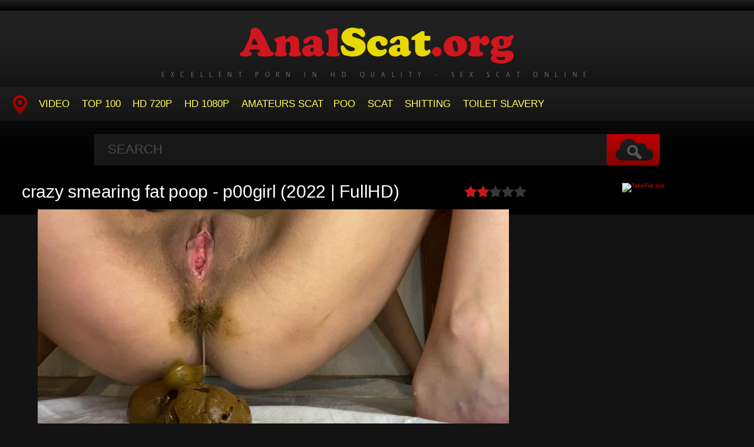

--- FILE ---
content_type: text/html; charset=utf-8
request_url: https://analscat.org/sex-shitting/12905-crazy-smearing-fat-poop-p00girl-2022-fullhd.html
body_size: 5330
content:
<!DOCTYPE HTML>
<html lang="en">
<head>
    <link rel="shortcut icon" href="/templates/tube-1/images/favicon.ico" />
	<meta http-equiv="X-UA-Compatible" content="IE=edge,chrome=1">
	<meta name="viewport" content="width=device-width, initial-scale=1.0, maximum-scale=1.0, user-scalable=no" />
	<meta charset="utf-8">
<title>Porn Videos Online crazy smearing fat poop - p00girl  (2022 | FullHD)</title>
<meta name="description" content="Name Porn: crazy smearing fat poop Genres: femdom scat, scat sex, scat lesbian Video File Information: Year: 2022 Duration: 00:04:53 Quality: FullHD Format: MPEG-4 Size: 543 MB">
<meta name="keywords" content="femdom scat, scat sex, scat lesbian, p00girl">
<meta name="generator" content="DataLife Engine (http://dle-news.ru)">
<meta property="og:site_name" content="Sweet Shit For Women Watch Online For Free - AnalScat.org">
<meta property="og:type" content="article">
<meta property="og:title" content="crazy smearing fat poop - p00girl  (2022 | FullHD)">
<meta property="og:url" content="https://analscat.org/sex-shitting/12905-crazy-smearing-fat-poop-p00girl-2022-fullhd.html">
<meta name="news_keywords" content="femdom scat, scat sex, scat lesbian, p00girl">
<meta property="og:image" content="https://analscat.org/uploads/posts/2022-03/1647692859_241_analscat_org.jpg">
<meta property="og:description" content="Name Porn: crazy smearing fat poopGenres: femdom scat, scat sex, scat lesbianVideo File Information:Year: 2022Duration: 00:04:53Quality: FullHDFormat: MPEG-4Size: 543 MB">
<link rel="search" type="application/opensearchdescription+xml" href="https://analscat.org/index.php?do=opensearch" title="Sweet Shit For Women Watch Online For Free - AnalScat.org">
<link rel="canonical" href="https://analscat.org/sex-shitting/12905-crazy-smearing-fat-poop-p00girl-2022-fullhd.html">
<link href="/engine/classes/min/index.php?f=engine/editor/css/default.css&amp;v=f42b7" rel="stylesheet" type="text/css">
<script src="/engine/classes/min/index.php?g=general&amp;v=f42b7"></script>
<script src="/engine/classes/min/index.php?f=engine/classes/js/jqueryui.js,engine/classes/js/dle_js.js,engine/classes/masha/masha.js&amp;v=f42b7" defer></script>
	<link type="text/css" rel="stylesheet" href="/templates/tube-1/css/style.css" />
	<link type="text/css" rel="stylesheet" href="/templates/tube-1/css/engine.css" />
	<!--[if lt IE 9]>
	<script src="/templates/tube-1/js/html5shiv.js"></script>
	<script src="/templates/tube-1/js/respond.min.js"></script>
	<![endif]-->
    <meta content="284713" name="takefilelink">
	<script type="text/javascript" src="/templates/tube-1/js/template.function.min.js"></script>
<script data-padding = "2px 5px" data-align="centre" data-width = "800px" data-height = "60.25%" src = "https://k2s.cc/js/links-to-preview.js" data-content-order="preview,link" data-cfasync="false"> </script>
</head>
<body>
<script>
<!--
var dle_root       = '/';
var dle_admin      = '';
var dle_login_hash = 'c1e338899e67827250d4866f9f1032b3809f2174';
var dle_group      = 5;
var dle_skin       = 'tube-1';
var dle_wysiwyg    = '1';
var quick_wysiwyg  = '0';
var dle_min_search = '4';
var dle_act_lang   = ["Yes", "No", "Enter", "Cancel", "Save", "Delete", "Loading. Please, wait..."];
var menu_short     = 'Quick edit';
var menu_full      = 'Full edit';
var menu_profile   = 'View profile';
var menu_send      = 'Send message';
var menu_uedit     = 'Admin Center';
var dle_info       = 'Information';
var dle_confirm    = 'Confirm';
var dle_prompt     = 'Enter the information';
var dle_req_field  = 'Please fill in all the required fields';
var dle_del_agree  = 'Are you sure you want to delete it? This action cannot be undone';
var dle_spam_agree = 'Are you sure you want to mark the user as a spammer? This will remove all his comments';
var dle_c_title    = 'Send a complaint';
var dle_complaint  = 'Enter the text of your complaint to the Administration:';
var dle_mail       = 'Your e-mail:';
var dle_big_text   = 'Highlighted section of text is too large.';
var dle_orfo_title = 'Enter a comment to the detected error on the page for Administration ';
var dle_p_send     = 'Send';
var dle_p_send_ok  = 'Notification has been sent successfully ';
var dle_save_ok    = 'Changes are saved successfully. Refresh the page?';
var dle_reply_title= 'Reply to the comment';
var dle_tree_comm  = '0';
var dle_del_news   = 'Delete article';
var dle_sub_agree  = 'Do you really want to subscribe to this article’s comments?';
var dle_captcha_type  = '0';
var DLEPlayerLang     = {prev: 'Previous',next: 'Next',play: 'Play',pause: 'Pause',mute: 'Mute', unmute: 'Unmute', settings: 'Settings', enterFullscreen: 'Enable full screen mode', exitFullscreen: 'Disable full screen mode', speed: 'Speed', normal: 'Normal', quality: 'Quality', pip: 'PiP mode'};
var allow_dle_delete_news   = false;
var dle_search_delay   = false;
var dle_search_value   = '';
jQuery(function($){
FastSearch();
});
//-->
</script>
<header class="header">
	<h1><a href="/" title="Classic Sex Scat - Watch Porn For Free Online"><img src="/templates/tube-1/images/logo.png" alt="Site name" /> <em>Excellent Porn in HD Quality - Sex Scat Online</em></a></h1>
	
	<nav class="affixed">
		<button id="menuToggle" class="collapseButton" type="button" data-toggle="collapse" data-target="#nav" aria-expanded="false" aria-controls="nav"><img src="/templates/tube-1/images/icon-menu.png" alt="Menu" /> <span>Menu</span></button>
		<ul id="nav" class="collapse">
			<li><a href="/" class="navHome"><img src="/templates/tube-1/images/icon-current.png" alt="Main"><span>MAIN</span></a></li>
			<li><a href="sex-shitting">Video</a></li>
            <li><a href="/top100.html">TOP 100</a></li>
		    <li><a href="/tags/HD/" title="Teen Video Porn In HD 720p">HD 720p</a></li>   
            <li><a href="/tags/FullHD/" title="Teenagers Video Porn In FullHD 1080p">HD 1080p</a></li>
            <li><a href="/tags/amateurs%20scat/" title="Amateurs Scat">Amateurs Scat</a>
            <li><a href="/tags/Poo/" title="Poo">Poo</a></li>
            <li><a href="/tags/Scat/" title="Scat">Scat</a></li>
            <li><a href="/tags/Shitting/" title="Shitting">Shitting</a></li>
            <li><a href="/tags/Toilet%20Slavery/" title="Toilet Slavery">Toilet Slavery</a></li>
          </ul>
	</nav>	
</header>
<!-- /header -->

<div class="search">
	<form method="post" action="">
		<input type="hidden" name="do" value="search" />
		<input type="hidden" name="subaction" value="search" />
		<input class="searchbox" type="text" value="" placeholder="Search" id="story" name="story" />
		<input type="submit" value="" />
	</form>
</div>
<!-- /search -->

<section class="content">
    
		


		
			
        
			
		
			
		<div id='dle-content'><div class="player-left">
<span class="frating ratingStars"><div id='ratig-layer-12905'>
	<div class="rating" itemprop="aggregateRating" itemscope itemtype="https://schema.org/AggregateRating">
		<ul class="unit-rating">
		<li class="current-rating" style="width:40%;">40</li>
		<li><a href="#" title="Useless" class="r1-unit" onclick="doRate('1', '12905'); return false;">1</a></li>
		<li><a href="#" title="Poor" class="r2-unit" onclick="doRate('2', '12905'); return false;">2</a></li>
		<li><a href="#" title="Fair" class="r3-unit" onclick="doRate('3', '12905'); return false;">3</a></li>
		<li><a href="#" title="Good" class="r4-unit" onclick="doRate('4', '12905'); return false;">4</a></li>
		<li><a href="#" title="Excellent" class="r5-unit" onclick="doRate('5', '12905'); return false;">5</a></li>
		</ul><meta itemprop="itemReviewed" content="crazy smearing fat poop - p00girl  (2022 | FullHD)"><meta itemprop="worstRating" content="1"><meta itemprop="ratingCount" content="4"><meta itemprop="ratingValue" content="2"><meta itemprop="bestRating" content="5">
	</div>
</div></span>
	<div class="playerWrapper">
		<h1 class="player-title">crazy smearing fat poop - p00girl  (2022 | FullHD)</h1>
		
		<div class="playerInfo player-sleft">
			
			<span><div style="text-align:center;"><!--dle_image_begin:https://analscat.org/uploads/posts/2022-03/1647692859_241_analscat_org.jpg|--><img src="/uploads/posts/2022-03/1647692859_241_analscat_org.jpg" style="max-width:100%;" alt="crazy smearing fat poop - p00girl  (2022 | FullHD)"><!--dle_image_end--></div><br><b>Name Porn:</b> crazy smearing fat poop<br><b>Genres:</b> femdom scat, scat sex, scat lesbian<br><br><b><u>Video File Information:</u></b><br><b>Year:</b> 2022<br><b>Duration:</b> 00:04:53<br><b>Quality:</b> FullHD<br><b>Format:</b> MPEG-4<br><b>Size:</b> 543 MB<br><br><div style="text-align:center;"><a href="https://shitting.takefile.link/g7cqlwmte06p/1008.IMG7641_scatting__Shit-Porn.net_.mov.html" target="_blank" rel="noopener external noreferrer"><!--dle_image_begin:https://analscat.org/templates/tube-1/images/download1.jpg|--><img src="/templates/tube-1/images/download1.jpg" style="max-width:100%;" alt=""><!--dle_image_end--></a></div></span>
		</div>
		<div class="playerInfo player-sright">
			<h3>Information</h3>
			<ul>
				<li>Added: 19-03-2022</li>
				<li class="categories">Category: <a href="https://analscat.org/sex-shitting/">Shitting</a></li>
                                <div class="f-tags">Tags: <a href="https://analscat.org/tags/femdom%20scat/">femdom scat</a>, <a href="https://analscat.org/tags/scat%20sex/">scat sex</a>, <a href="https://analscat.org/tags/scat%20lesbian/">scat lesbian</a>, <a href="https://analscat.org/tags/p00girl/">p00girl</a></div>	
			</ul>
		</div>
	</div>

</div>
<center><a href="https://shitting.takefile.link/premium284713.html" target="_blank"><img src="https://takefile.link/promo/takefile300250.gif" alt="TakeFile.link" /></a></center>
		
<h2 class="cl">Related Videos</h2>
<ul class="block"><div class="blockItem blockItemBox">
	<a href="https://analscat.org/sex-shitting/12814-crazy-scat-dirty-fisting-tasting-p00girl-2022-fullhd.html" title="crazy scat, dirty fisting, tasting - p00girl  (2022 | FullHD)">
		<span class="thumb">
			<img class="lazy" src="/templates/tube-1/images/thumb_loading.gif" data-src="/uploads/posts/2022-02/1645033621_2481_analscat_org.jpg" alt="crazy scat, dirty fisting, tasting - p00girl  (2022 | FullHD)" />
		</span>
		<strong class="itemLength"></strong>
		<span class="details">					
			<em title="crazy scat, dirty fisting, tasting - p00girl  (2022 | FullHD)">crazy scat, dirty fisting, tasting - p00girl  (2022 | FullHD)</em>
			<small>Shitting</small>
		</span>
		<img src="/templates/tube-1/images/play.gif" class="noborder" />
	</a>
</div><div class="blockItem blockItemBox">
	<a href="https://analscat.org/sex-shitting/5041-dirty-crazy-nun-ellagilbert-2021-hd.html" title="Dirty Crazy Nun - - Ellagilbert (2021 | HD)">
		<span class="thumb">
			<img class="lazy" src="/templates/tube-1/images/thumb_loading.gif" data-src="/uploads/posts/2021-02/1614555627_9241_analscat_org.jpg" alt="Dirty Crazy Nun - - Ellagilbert (2021 | HD)" />
		</span>
		<strong class="itemLength"></strong>
		<span class="details">					
			<em title="Dirty Crazy Nun - - Ellagilbert (2021 | HD)">Dirty Crazy Nun - - Ellagilbert (2021 | HD)</em>
			<small>Shitting</small>
		</span>
		<img src="/templates/tube-1/images/play.gif" class="noborder" />
	</a>
</div><div class="blockItem blockItemBox">
	<a href="https://analscat.org/sex-shitting/10426-best-of-crazy-poo-amp-pee-canaryislands-with-veganlinda-2021-fullhd.html" title="Best of CRAZY Poo &amp; Pee Canaryislands with VeganLinda (2021 | FullHD)">
		<span class="thumb">
			<img class="lazy" src="/templates/tube-1/images/thumb_loading.gif" data-src="/uploads/posts/2021-04/1617871288_7051_analscat_org.jpg" alt="Best of CRAZY Poo &amp; Pee Canaryislands with VeganLinda (2021 | FullHD)" />
		</span>
		<strong class="itemLength"></strong>
		<span class="details">					
			<em title="Best of CRAZY Poo &amp; Pee Canaryislands with VeganLinda (2021 | FullHD)">Best of CRAZY Poo &amp; Pee Canaryislands with VeganLinda (2021 | FullHD)</em>
			<small>Shitting</small>
		</span>
		<img src="/templates/tube-1/images/play.gif" class="noborder" />
	</a>
</div><div class="blockItem blockItemBox">
	<a href="https://analscat.org/sex-shitting/7612-when-you-eat-my-shit-drives-me-crazy-evamarie88-2021-4k.html" title="When You Eat My Shit Drives Me Crazy - Evamarie88 (2021 | 4K)">
		<span class="thumb">
			<img class="lazy" src="/templates/tube-1/images/thumb_loading.gif" data-src="/uploads/posts/2021-03/1615233484_3261_analscat_org.jpg" alt="When You Eat My Shit Drives Me Crazy - Evamarie88 (2021 | 4K)" />
		</span>
		<strong class="itemLength"></strong>
		<span class="details">					
			<em title="When You Eat My Shit Drives Me Crazy - Evamarie88 (2021 | 4K)">When You Eat My Shit Drives Me Crazy - Evamarie88 (2021 | 4K)</em>
			<small>Shitting</small>
		</span>
		<img src="/templates/tube-1/images/play.gif" class="noborder" />
	</a>
</div><div class="blockItem blockItemBox">
	<a href="https://analscat.org/sex-shitting/1431-crazy-amateur-nadine-18-years-old-smearing-2021-sd.html" title="Crazy Amateur Nadine 18 Years Old - Smearing (2021 | SD)">
		<span class="thumb">
			<img class="lazy" src="/templates/tube-1/images/thumb_loading.gif" data-src="/uploads/posts/2021-02/1614536402_2871_analscat_org.jpg" alt="Crazy Amateur Nadine 18 Years Old - Smearing (2021 | SD)" />
		</span>
		<strong class="itemLength"></strong>
		<span class="details">					
			<em title="Crazy Amateur Nadine 18 Years Old - Smearing (2021 | SD)">Crazy Amateur Nadine 18 Years Old - Smearing (2021 | SD)</em>
			<small>Shitting</small>
		</span>
		<img src="/templates/tube-1/images/play.gif" class="noborder" />
	</a>
</div><div class="blockItem blockItemBox">
	<a href="https://analscat.org/sex-shitting/2470-dirty-crazy-nun-ellagilbert-2021-fullhd.html" title="Dirty Crazy Nun - EllaGilbert (2021 | FullHD)">
		<span class="thumb">
			<img class="lazy" src="/templates/tube-1/images/thumb_loading.gif" data-src="/uploads/posts/2021-02/1614540547_591_analscat_org.jpg" alt="Dirty Crazy Nun - EllaGilbert (2021 | FullHD)" />
		</span>
		<strong class="itemLength"></strong>
		<span class="details">					
			<em title="Dirty Crazy Nun - EllaGilbert (2021 | FullHD)">Dirty Crazy Nun - EllaGilbert (2021 | FullHD)</em>
			<small>Shitting</small>
		</span>
		<img src="/templates/tube-1/images/play.gif" class="noborder" />
	</a>
</div><div class="blockItem blockItemBox">
	<a href="https://analscat.org/sex-shitting/9226-crazy-nun-pantypoop-and-fuck-ass-scatshop-scatdesire-2021-hd.html" title="Crazy Nun Pantypoop and Fuck Ass - Scatshop - scatdesire (2021 | HD)">
		<span class="thumb">
			<img class="lazy" src="/templates/tube-1/images/thumb_loading.gif" data-src="/uploads/posts/2021-03/1616650007_8491_analscat_org.jpg" alt="Crazy Nun Pantypoop and Fuck Ass - Scatshop - scatdesire (2021 | HD)" />
		</span>
		<strong class="itemLength"></strong>
		<span class="details">					
			<em title="Crazy Nun Pantypoop and Fuck Ass - Scatshop - scatdesire (2021 | HD)">Crazy Nun Pantypoop and Fuck Ass - Scatshop - scatdesire (2021 | HD)</em>
			<small>Shitting</small>
		</span>
		<img src="/templates/tube-1/images/play.gif" class="noborder" />
	</a>
</div><div class="blockItem blockItemBox">
	<a href="https://analscat.org/sex-shitting/8888-dirty-crazy-nun-ellagilbert-puke-2021-hd.html" title="Dirty crazy nun - ellagilbert - Puke (2021 | HD)">
		<span class="thumb">
			<img class="lazy" src="/templates/tube-1/images/thumb_loading.gif" data-src="/uploads/posts/2021-03/1616308409_2661_analscat_org.jpg" alt="Dirty crazy nun - ellagilbert - Puke (2021 | HD)" />
		</span>
		<strong class="itemLength"></strong>
		<span class="details">					
			<em title="Dirty crazy nun - ellagilbert - Puke (2021 | HD)">Dirty crazy nun - ellagilbert - Puke (2021 | HD)</em>
			<small>Shitting</small>
		</span>
		<img src="/templates/tube-1/images/play.gif" class="noborder" />
	</a>
</div><div class="blockItem blockItemBox">
	<a href="https://analscat.org/sex-shitting/11772-crazy-lesbian-scat-show-dirtyscatgirl-2021-hd.html" title="crazy lesbian scat show - dirtyscatgirl (2021 | HD)">
		<span class="thumb">
			<img class="lazy" src="/templates/tube-1/images/thumb_loading.gif" data-src="/uploads/posts/2021-06/1623912040_1811_analscat_org.jpg" alt="crazy lesbian scat show - dirtyscatgirl (2021 | HD)" />
		</span>
		<strong class="itemLength"></strong>
		<span class="details">					
			<em title="crazy lesbian scat show - dirtyscatgirl (2021 | HD)">crazy lesbian scat show - dirtyscatgirl (2021 | HD)</em>
			<small>Shitting</small>
		</span>
		<img src="/templates/tube-1/images/play.gif" class="noborder" />
	</a>
</div><div class="blockItem blockItemBox">
	<a href="https://analscat.org/sex-shitting/11782-crazy-lesbian-scat-show-dirtyscatgirl-2021-hd.html" title="crazy lesbian scat show - dirtyscatgirl (2021 | HD)">
		<span class="thumb">
			<img class="lazy" src="/templates/tube-1/images/thumb_loading.gif" data-src="/uploads/posts/2021-06/1623997952_4011_analscat_org.jpg" alt="crazy lesbian scat show - dirtyscatgirl (2021 | HD)" />
		</span>
		<strong class="itemLength"></strong>
		<span class="details">					
			<em title="crazy lesbian scat show - dirtyscatgirl (2021 | HD)">crazy lesbian scat show - dirtyscatgirl (2021 | HD)</em>
			<small>Shitting</small>
		</span>
		<img src="/templates/tube-1/images/play.gif" class="noborder" />
	</a>
</div><div class="blockItem blockItemBox">
	<a href="https://analscat.org/sex-shitting/8454-crazy-game-with-shit-on-the-bed-2021-fullhd.html" title="Crazy Game With Shit on the Bed (2021 | FullHD)">
		<span class="thumb">
			<img class="lazy" src="/templates/tube-1/images/thumb_loading.gif" data-src="/uploads/posts/2021-03/1615780971_5911_analscat_org.jpg" alt="Crazy Game With Shit on the Bed (2021 | FullHD)" />
		</span>
		<strong class="itemLength"></strong>
		<span class="details">					
			<em title="Crazy Game With Shit on the Bed (2021 | FullHD)">Crazy Game With Shit on the Bed (2021 | FullHD)</em>
			<small>Shitting</small>
		</span>
		<img src="/templates/tube-1/images/play.gif" class="noborder" />
	</a>
</div><div class="blockItem blockItemBox">
	<a href="https://analscat.org/sex-shitting/1924-crazy-games-with-shit-2-toilet-2021-fullhd.html" title="Crazy games with shit 2 - Toilet (2021 | FullHD)">
		<span class="thumb">
			<img class="lazy" src="/templates/tube-1/images/thumb_loading.gif" data-src="/uploads/posts/2021-02/1614537777_5431_analscat_org.jpg" alt="Crazy games with shit 2 - Toilet (2021 | FullHD)" />
		</span>
		<strong class="itemLength"></strong>
		<span class="details">					
			<em title="Crazy games with shit 2 - Toilet (2021 | FullHD)">Crazy games with shit 2 - Toilet (2021 | FullHD)</em>
			<small>Shitting</small>
		</span>
		<img src="/templates/tube-1/images/play.gif" class="noborder" />
	</a>
</div></ul>
</div>
		
			
		
    
    <!-- /left -->

    
</section>




<footer class="footer">
	
	
	<p>
	 <strong><a href="/">Home AnalScat</a> Wild Shit Here - <a href="/">AnalScat.org</a></strong>
	</p>

</footer>


<div class="modal fade" id="login" tabindex="-1" role="dialog" aria-hidden="true" aria-labelledby="loginLink">
	<div class="modal-dialog">
		<div class="modal-content cf">
			<a href="#" class="modalClose" data-dismiss="modal" aria-label="Close"><img src="/templates/tube-1/images/icon-close.png" alt="Close icon" /></a>
			<div class="modal-body">
				<h3>Log in to the site</h3>
				<form method="post" id="formLogin" class="forms cf">
				    <div class="login-soc">
			            <a href="" class="login-soc1" target="_blank"></a>
			            <a href="" class="login-soc2" target="_blank"></a>
			            <a href="" class="login-soc3" target="_blank"></a>
			            <a href="" class="login-soc4" target="_blank"></a>
			            <a href="" class="login-soc5" target="_blank"></a>
			            <a href="" class="login-soc6" target="_blank"></a>
			            <div style="clear: both;"></div>
		            </div>
					<p>
						<label for="formUsernameLogin">Login</label>
						<input class="jAutofocus" name="login_name" id="login_name" type="text" value="" />
					</p>
					<p>
						<label for="formPassword">Password</label>
						<input id="formPassword" type="password" name="login_password" id="login_password" value="" />
					</p>
					<p><a class="blockRight" href="https://analscat.org/index.php?do=lostpassword" style="font-size: 1.2em;">Forgot your password?</a></p>
					<p>
						<input class="btn btnSubmit blockRight" type="submit" onclick="submit();" id="buttonSubmitLogin" value="Enter" />
					</p>
                    <input name="login" type="hidden" id="login" value="submit">
				</form>
			</div>
		</div>
	</div>																																																																																																																																																					
</div>

<!--LiveInternet counter--><a href="https://www.liveinternet.ru/click"
target="_blank"><img id="licnt7505" width="0" height="0" style="border:0" 
title="LiveInternet"
src="[data-uri]"
alt=""/></a><script>(function(d,s){d.getElementById("licnt7505").src=
"https://counter.yadro.ru/hit?t50.6;r"+escape(d.referrer)+
((typeof(s)=="undefined")?"":";s"+s.width+"*"+s.height+"*"+
(s.colorDepth?s.colorDepth:s.pixelDepth))+";u"+escape(d.URL)+
";h"+escape(d.title.substring(0,150))+";"+Math.random()})
(document,screen)</script><!--/LiveInternet-->
<script defer src="https://static.cloudflareinsights.com/beacon.min.js/vcd15cbe7772f49c399c6a5babf22c1241717689176015" integrity="sha512-ZpsOmlRQV6y907TI0dKBHq9Md29nnaEIPlkf84rnaERnq6zvWvPUqr2ft8M1aS28oN72PdrCzSjY4U6VaAw1EQ==" data-cf-beacon='{"version":"2024.11.0","token":"2720e3f60f5b4f1faf065ce142f2439a","r":1,"server_timing":{"name":{"cfCacheStatus":true,"cfEdge":true,"cfExtPri":true,"cfL4":true,"cfOrigin":true,"cfSpeedBrain":true},"location_startswith":null}}' crossorigin="anonymous"></script>
</body>
</html>
<!-- DataLife Engine Copyright SoftNews Media Group (http://dle-news.ru) -->
